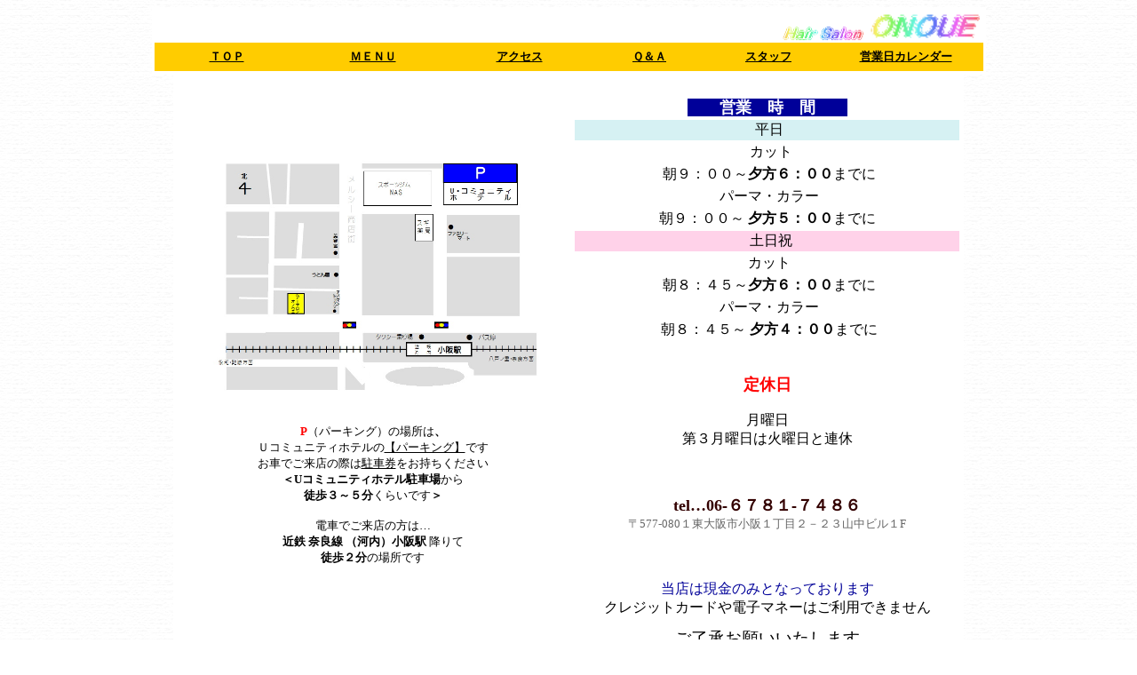

--- FILE ---
content_type: text/html
request_url: https://hairsalon-onoue.com/access.htm
body_size: 1907
content:
<!DOCTYPE HTML PUBLIC "-//W3C//DTD HTML 4.01 Transitional//EN">
<html>

<head>
<META http-equiv="content-type" content="text/html; charset=Shift_JIS">
<TITLE>交通</TITLE>
<META name="generator" content="JustSystems Homepage Builder Version 22.0.5.0 for Windows">
<META http-equiv="Content-Style-Type" content="text/css">
</head>
<BODY text="black" link="black" vlink="white" alink="black" background="kabegami.gif">
<TABLE border="0" align="center" bgcolor="white">
    <tr>
      <TD bgcolor="white" width="820">
    <p align="right"><A href="#" id="_HPB_ROLLOVER2" onmouseout="HpbImgSwap('_HPB_ROLLOVER2', 'logo7.gif');" onmouseover="HpbImgSwap('_HPB_ROLLOVER2', 'logo71.gif');"><IMG src="logo7.gif" width="96" height="21" border="0" alt="Hair Salon" name="_HPB_ROLLOVER2"></A><A href="#" id="_HPB_ROLLOVER1" onmouseout="HpbImgSwap('_HPB_ROLLOVER1', 'logo8.gif');" onmouseover="HpbImgSwap('_HPB_ROLLOVER1', 'logo82.gif');"><IMG src="logo8.gif" width="132" height="37" border="0" alt="ONOUE" name="_HPB_ROLLOVER1"></A><BR>
    
    <TABLE align="center" border="0" width="933" bgcolor="#FFCC00">
      <TBODY>
        <TR>
          <TD height="28" bgcolor="#FFCC00" width="157">
          <P align="center"><B><A href="index.htm" target="_self"><FONT color="black" size="2">ＴＯＰ</FONT></A></B></P>
          </TD>
          <TD height="28" bgcolor="#FFCC00" width="164">
          <P align="center"><A href="price.html" target="_self"><B><FONT color="black" size="2">ＭＥＮＵ</FONT></B></A></P>
          </TD>
          <TD height="28" bgcolor="#FFCC00" colspan="2" width="157">
            <P align="center"><B><FONT size="2" color="#333333"><A href="access.htm" target="_self">アクセス</A></FONT></B></P>
            </TD>
          <TD height="28" bgcolor="#FFCC00" width="127">
          <P align="center"><B><FONT size="2"><A href="Qa-enter.htm" target="_self">Ｑ＆Ａ</A></FONT></B></P>
          </TD>
          <TD height="28" bgcolor="#FFCC00" width="133">
          <P align="center"><B><FONT size="2"><A href="staff.htm" target="_self">スタッフ</A></FONT></B></P>
          </TD>
          <TD height="28" bgcolor="#FFCC00" width="168">
          <P align="center"><B><FONT size="2"><A href="calendar.htm" target="_self">営業日カレンダー</A></FONT></B></P>
          </TD>
        </TR>
      </TBODY>
    </TABLE>
    </TD>
    </tr>
</TABLE>
<TABLE border="0" width="890" align="center" bgcolor="white" height="555">
    <tr>
        <td width="351" height="21" bgcolor="white">
        </td>
    <TD height="21" bgcolor="white" width="416">
            <p>&nbsp;</p>
        </TD>
  </tr>
    <tr>
    <TD width="351" bgcolor="white" align="center" height="603"><IMG src="map.2023.png" border="0" style="width : 423px;height : 309px;"><BR>
    <FONT size="-1" color="#ff0000"><B>P</B></FONT><FONT size="-1">（パーキング）の場所は<B>、</B></FONT><font size="2"><BR>
    Ｕコミュニティホテルの</font><FONT size="2" color="#000000"><U>【パーキング】</U></FONT><font size="2">です<br>
    お車でご来店の際は<u>駐車券</u>をお持ちください</font><BR>
    <B><FONT size="-1">＜Uコミュニティホテル駐車場</FONT></B><FONT size="-1">から</FONT><B><FONT size="-1"><BR>
    徒歩３～５分</FONT></B><FONT size="-1">くらいです</FONT><B><FONT size="-1">＞</FONT></B><BR>
    <p align="center"><FONT size="2">電車でご来店の方は…<br><b>近鉄 
            奈良線 （河内）小阪駅</b> 降りて<br>
    <b>徒歩２分</b></FONT><FONT size="-1">の場所です</FONT> <BR>
    <BR>
    <BR>
    
    
    </TD>
    <TD bgcolor="white" align="center" width="416" height="603"><FONT color="white" size="+1"><SPAN style="background-color:rgb(0,0,153);">　　<B>営業　時　間　</B>　</SPAN></FONT><FONT size="+2">
            
            
            </FONT><BR>
    <TABLE border="0" width="100%">
      <TBODY>
        <TR>
          <TD bgcolor="#d6f1f3" align="center">&nbsp;&nbsp;平日&nbsp;</TD>
        </TR>
        <TR>
          <TD style="text-align : center;">&nbsp;&nbsp;カット</TD>
        </TR>
        <TR>
          <TD style="text-align : center;">&nbsp;朝９：００～<B>夕方６：００</B>までに</TD>
        </TR>
        <TR>
          <TD style="text-align : center;">&nbsp;パーマ・カラー</TD>
        </TR>
        <TR>
          <TD style="text-align : center;">朝９：００～&nbsp;<B>夕方５：００</B>までに</TD>
        </TR>
        <TR>
          <TD bgcolor="#ffd2e9" style="text-align : center;">&nbsp;&nbsp;土日祝</TD>
        </TR>
        <TR>
          <TD style="text-align : center;">&nbsp;カット</TD>
        </TR>
        <TR>
          <TD style="text-align : center;">&nbsp;朝８：４５～<B>夕方６：００</B>までに</TD>
        </TR>
        <TR>
          <TD style="text-align : center;">&nbsp;パーマ・カラー</TD>
        </TR>
        <TR>
          <TD style="text-align : center;">&nbsp;朝８：４５～&nbsp;<B>夕方４：００</B>までに</TD>
        </TR>
      </TBODY>
    </TABLE>
    <BR>
    <BR>
    <FONT color="#ff0000" size="+1"><B>定休日</B></FONT><BR>
    <BR>
    月曜日<BR>
    第３月曜日は火曜日と連休<BR>
    <BR>
    <BR>
    <p align="center"><FONT color="#003333"><B><FONT color="#330000" size="3"><B><FONT color="#330000" size="4"><B>tel…06-６７８１-７４８６<br></b></font></b></font></b></font><FONT color="#666666" size="2">〒577-080１東大阪市小阪１丁目２－２３山中ビル１F</font>
    
    <BR>
    <BR>
    <BR>
    <BR>
    <FONT color="#000099"><SPAN>当店は現金のみとなっております<BR>
    </SPAN></FONT><SPAN style="color : #000000;
">クレジットカードや電子マネーはご利用できません</SPAN><SPAN style="color : #000000;
	font-size : 80%;
"><SPAN style="font-size : 80%;"><BR>
    </SPAN></SPAN><SPAN style="color : #000000;
	font-size : 150%;
"><FONT size="-2"><BR>
    </FONT></SPAN><SPAN style="font-size : 120%;">ご了承お願いいたします</SPAN></TD>
  </tr>
</TABLE>
<p align="center"><a href="index.htm" target="_self"><b><font color="white" size="3" face="ＤＦＧクラフト墨W9"><font color="white" size="3" face="ＤＦＧクラフト墨W9"><b><b><font color="teal" face="Arial Black"><font color="white" size="3" face="ＤＦＧクラフト墨W9"><img src="button20.gif" width="67" height="52" border="0">&nbsp;</font></font></b></b></font></font></b></a></p>
<p align="center"><br class="Apple-interchange-newline">
</p>
<DIV></DIV>
</BODY>
</html>
